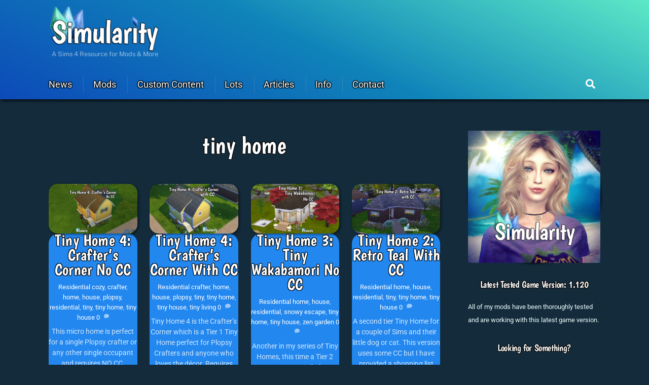

--- FILE ---
content_type: text/html; charset=utf-8
request_url: https://www.google.com/recaptcha/api2/aframe
body_size: 258
content:
<!DOCTYPE HTML><html><head><meta http-equiv="content-type" content="text/html; charset=UTF-8"></head><body><script nonce="O3mVl-WHWSd8F9Hn0HpspA">/** Anti-fraud and anti-abuse applications only. See google.com/recaptcha */ try{var clients={'sodar':'https://pagead2.googlesyndication.com/pagead/sodar?'};window.addEventListener("message",function(a){try{if(a.source===window.parent){var b=JSON.parse(a.data);var c=clients[b['id']];if(c){var d=document.createElement('img');d.src=c+b['params']+'&rc='+(localStorage.getItem("rc::a")?sessionStorage.getItem("rc::b"):"");window.document.body.appendChild(d);sessionStorage.setItem("rc::e",parseInt(sessionStorage.getItem("rc::e")||0)+1);localStorage.setItem("rc::h",'1768690261496');}}}catch(b){}});window.parent.postMessage("_grecaptcha_ready", "*");}catch(b){}</script></body></html>